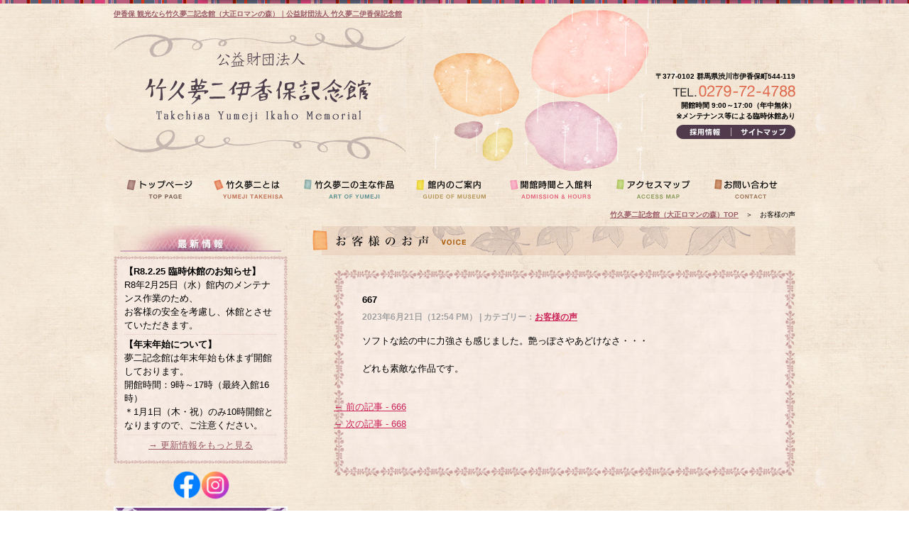

--- FILE ---
content_type: text/html; charset=UTF-8
request_url: https://yumeji.or.jp/archives/4502
body_size: 9711
content:
<!DOCTYPE html>
<html>
<head>
	<!--[if lt IE 9]><script src="https://html5shiv.googlecode.com/svn/trunk/html5.js"></script><![endif]-->
	<meta charset="UTF-8" />
	<meta name="viewport" content="width=device-width,initial-scale=1.0">
	<title>667|伊香保 観光なら竹久夢二記念館（大正ロマンの森）｜公益財団法人 竹久夢二伊香保記念館</title>
	<link rel="stylesheet" type="text/css" href="https://yumeji.or.jp/wp-content/themes/yuimejiwp/style.css" media="all" />
	<link rel="stylesheet" type="text/css" href="https://yumeji.or.jp/wp-content/themes/yuimejiwp/css/yumeji.css" media="all" />
	<link rel="stylesheet" type="text/css" href="https://yumeji.or.jp/wp-content/themes/yuimejiwp/style-mobile.css" media="all" />
	<link rel="alternate" type="application/rss+xml" title="伊香保 観光なら竹久夢二記念館（大正ロマンの森）｜公益財団法人 竹久夢二伊香保記念館 RSS Feed" href="https://yumeji.or.jp/feed" />
	<link rel="alternate" type="application/atom+xml" title="伊香保 観光なら竹久夢二記念館（大正ロマンの森）｜公益財団法人 竹久夢二伊香保記念館 Atom Feed" href="https://yumeji.or.jp/feed/atom" /> 
	<link rel="pingback" href="https://yumeji.or.jp/xmlrpc.php" />
	<link rel="stylesheet" href="https://use.fontawesome.com/releases/v5.6.3/css/all.css">
	<!-- jquery & iScroll -->
	<script src="https://ajax.googleapis.com/ajax/libs/jquery/1.11.3/jquery.min.js"></script>
	<script src="https://cdnjs.cloudflare.com/ajax/libs/iScroll/5.1.3/iscroll.min.js"></script>
	<script type="text/javascript" src="https://yumeji.or.jp/wp-content/themes/yuimejiwp/javascript.js"></script>
	<script src="https://ajaxzip3.github.io/ajaxzip3.js" charset="UTF-8"></script>
	<meta name='robots' content='max-image-preview:large' />
	<style>img:is([sizes="auto" i], [sizes^="auto," i]) { contain-intrinsic-size: 3000px 1500px }</style>
	<link rel='dns-prefetch' href='//stats.wp.com' />
<script type="text/javascript">
/* <![CDATA[ */
window._wpemojiSettings = {"baseUrl":"https:\/\/s.w.org\/images\/core\/emoji\/16.0.1\/72x72\/","ext":".png","svgUrl":"https:\/\/s.w.org\/images\/core\/emoji\/16.0.1\/svg\/","svgExt":".svg","source":{"concatemoji":"https:\/\/yumeji.or.jp\/wp-includes\/js\/wp-emoji-release.min.js?ver=6.8.3"}};
/*! This file is auto-generated */
!function(s,n){var o,i,e;function c(e){try{var t={supportTests:e,timestamp:(new Date).valueOf()};sessionStorage.setItem(o,JSON.stringify(t))}catch(e){}}function p(e,t,n){e.clearRect(0,0,e.canvas.width,e.canvas.height),e.fillText(t,0,0);var t=new Uint32Array(e.getImageData(0,0,e.canvas.width,e.canvas.height).data),a=(e.clearRect(0,0,e.canvas.width,e.canvas.height),e.fillText(n,0,0),new Uint32Array(e.getImageData(0,0,e.canvas.width,e.canvas.height).data));return t.every(function(e,t){return e===a[t]})}function u(e,t){e.clearRect(0,0,e.canvas.width,e.canvas.height),e.fillText(t,0,0);for(var n=e.getImageData(16,16,1,1),a=0;a<n.data.length;a++)if(0!==n.data[a])return!1;return!0}function f(e,t,n,a){switch(t){case"flag":return n(e,"\ud83c\udff3\ufe0f\u200d\u26a7\ufe0f","\ud83c\udff3\ufe0f\u200b\u26a7\ufe0f")?!1:!n(e,"\ud83c\udde8\ud83c\uddf6","\ud83c\udde8\u200b\ud83c\uddf6")&&!n(e,"\ud83c\udff4\udb40\udc67\udb40\udc62\udb40\udc65\udb40\udc6e\udb40\udc67\udb40\udc7f","\ud83c\udff4\u200b\udb40\udc67\u200b\udb40\udc62\u200b\udb40\udc65\u200b\udb40\udc6e\u200b\udb40\udc67\u200b\udb40\udc7f");case"emoji":return!a(e,"\ud83e\udedf")}return!1}function g(e,t,n,a){var r="undefined"!=typeof WorkerGlobalScope&&self instanceof WorkerGlobalScope?new OffscreenCanvas(300,150):s.createElement("canvas"),o=r.getContext("2d",{willReadFrequently:!0}),i=(o.textBaseline="top",o.font="600 32px Arial",{});return e.forEach(function(e){i[e]=t(o,e,n,a)}),i}function t(e){var t=s.createElement("script");t.src=e,t.defer=!0,s.head.appendChild(t)}"undefined"!=typeof Promise&&(o="wpEmojiSettingsSupports",i=["flag","emoji"],n.supports={everything:!0,everythingExceptFlag:!0},e=new Promise(function(e){s.addEventListener("DOMContentLoaded",e,{once:!0})}),new Promise(function(t){var n=function(){try{var e=JSON.parse(sessionStorage.getItem(o));if("object"==typeof e&&"number"==typeof e.timestamp&&(new Date).valueOf()<e.timestamp+604800&&"object"==typeof e.supportTests)return e.supportTests}catch(e){}return null}();if(!n){if("undefined"!=typeof Worker&&"undefined"!=typeof OffscreenCanvas&&"undefined"!=typeof URL&&URL.createObjectURL&&"undefined"!=typeof Blob)try{var e="postMessage("+g.toString()+"("+[JSON.stringify(i),f.toString(),p.toString(),u.toString()].join(",")+"));",a=new Blob([e],{type:"text/javascript"}),r=new Worker(URL.createObjectURL(a),{name:"wpTestEmojiSupports"});return void(r.onmessage=function(e){c(n=e.data),r.terminate(),t(n)})}catch(e){}c(n=g(i,f,p,u))}t(n)}).then(function(e){for(var t in e)n.supports[t]=e[t],n.supports.everything=n.supports.everything&&n.supports[t],"flag"!==t&&(n.supports.everythingExceptFlag=n.supports.everythingExceptFlag&&n.supports[t]);n.supports.everythingExceptFlag=n.supports.everythingExceptFlag&&!n.supports.flag,n.DOMReady=!1,n.readyCallback=function(){n.DOMReady=!0}}).then(function(){return e}).then(function(){var e;n.supports.everything||(n.readyCallback(),(e=n.source||{}).concatemoji?t(e.concatemoji):e.wpemoji&&e.twemoji&&(t(e.twemoji),t(e.wpemoji)))}))}((window,document),window._wpemojiSettings);
/* ]]> */
</script>
<style id='wp-emoji-styles-inline-css' type='text/css'>

	img.wp-smiley, img.emoji {
		display: inline !important;
		border: none !important;
		box-shadow: none !important;
		height: 1em !important;
		width: 1em !important;
		margin: 0 0.07em !important;
		vertical-align: -0.1em !important;
		background: none !important;
		padding: 0 !important;
	}
</style>
<link rel='stylesheet' id='wp-block-library-css' href='https://yumeji.or.jp/wp-includes/css/dist/block-library/style.min.css?ver=6.8.3' type='text/css' media='all' />
<style id='classic-theme-styles-inline-css' type='text/css'>
/*! This file is auto-generated */
.wp-block-button__link{color:#fff;background-color:#32373c;border-radius:9999px;box-shadow:none;text-decoration:none;padding:calc(.667em + 2px) calc(1.333em + 2px);font-size:1.125em}.wp-block-file__button{background:#32373c;color:#fff;text-decoration:none}
</style>
<link rel='stylesheet' id='mediaelement-css' href='https://yumeji.or.jp/wp-includes/js/mediaelement/mediaelementplayer-legacy.min.css?ver=4.2.17' type='text/css' media='all' />
<link rel='stylesheet' id='wp-mediaelement-css' href='https://yumeji.or.jp/wp-includes/js/mediaelement/wp-mediaelement.min.css?ver=6.8.3' type='text/css' media='all' />
<style id='jetpack-sharing-buttons-style-inline-css' type='text/css'>
.jetpack-sharing-buttons__services-list{display:flex;flex-direction:row;flex-wrap:wrap;gap:0;list-style-type:none;margin:5px;padding:0}.jetpack-sharing-buttons__services-list.has-small-icon-size{font-size:12px}.jetpack-sharing-buttons__services-list.has-normal-icon-size{font-size:16px}.jetpack-sharing-buttons__services-list.has-large-icon-size{font-size:24px}.jetpack-sharing-buttons__services-list.has-huge-icon-size{font-size:36px}@media print{.jetpack-sharing-buttons__services-list{display:none!important}}.editor-styles-wrapper .wp-block-jetpack-sharing-buttons{gap:0;padding-inline-start:0}ul.jetpack-sharing-buttons__services-list.has-background{padding:1.25em 2.375em}
</style>
<style id='global-styles-inline-css' type='text/css'>
:root{--wp--preset--aspect-ratio--square: 1;--wp--preset--aspect-ratio--4-3: 4/3;--wp--preset--aspect-ratio--3-4: 3/4;--wp--preset--aspect-ratio--3-2: 3/2;--wp--preset--aspect-ratio--2-3: 2/3;--wp--preset--aspect-ratio--16-9: 16/9;--wp--preset--aspect-ratio--9-16: 9/16;--wp--preset--color--black: #000000;--wp--preset--color--cyan-bluish-gray: #abb8c3;--wp--preset--color--white: #ffffff;--wp--preset--color--pale-pink: #f78da7;--wp--preset--color--vivid-red: #cf2e2e;--wp--preset--color--luminous-vivid-orange: #ff6900;--wp--preset--color--luminous-vivid-amber: #fcb900;--wp--preset--color--light-green-cyan: #7bdcb5;--wp--preset--color--vivid-green-cyan: #00d084;--wp--preset--color--pale-cyan-blue: #8ed1fc;--wp--preset--color--vivid-cyan-blue: #0693e3;--wp--preset--color--vivid-purple: #9b51e0;--wp--preset--gradient--vivid-cyan-blue-to-vivid-purple: linear-gradient(135deg,rgba(6,147,227,1) 0%,rgb(155,81,224) 100%);--wp--preset--gradient--light-green-cyan-to-vivid-green-cyan: linear-gradient(135deg,rgb(122,220,180) 0%,rgb(0,208,130) 100%);--wp--preset--gradient--luminous-vivid-amber-to-luminous-vivid-orange: linear-gradient(135deg,rgba(252,185,0,1) 0%,rgba(255,105,0,1) 100%);--wp--preset--gradient--luminous-vivid-orange-to-vivid-red: linear-gradient(135deg,rgba(255,105,0,1) 0%,rgb(207,46,46) 100%);--wp--preset--gradient--very-light-gray-to-cyan-bluish-gray: linear-gradient(135deg,rgb(238,238,238) 0%,rgb(169,184,195) 100%);--wp--preset--gradient--cool-to-warm-spectrum: linear-gradient(135deg,rgb(74,234,220) 0%,rgb(151,120,209) 20%,rgb(207,42,186) 40%,rgb(238,44,130) 60%,rgb(251,105,98) 80%,rgb(254,248,76) 100%);--wp--preset--gradient--blush-light-purple: linear-gradient(135deg,rgb(255,206,236) 0%,rgb(152,150,240) 100%);--wp--preset--gradient--blush-bordeaux: linear-gradient(135deg,rgb(254,205,165) 0%,rgb(254,45,45) 50%,rgb(107,0,62) 100%);--wp--preset--gradient--luminous-dusk: linear-gradient(135deg,rgb(255,203,112) 0%,rgb(199,81,192) 50%,rgb(65,88,208) 100%);--wp--preset--gradient--pale-ocean: linear-gradient(135deg,rgb(255,245,203) 0%,rgb(182,227,212) 50%,rgb(51,167,181) 100%);--wp--preset--gradient--electric-grass: linear-gradient(135deg,rgb(202,248,128) 0%,rgb(113,206,126) 100%);--wp--preset--gradient--midnight: linear-gradient(135deg,rgb(2,3,129) 0%,rgb(40,116,252) 100%);--wp--preset--font-size--small: 13px;--wp--preset--font-size--medium: 20px;--wp--preset--font-size--large: 36px;--wp--preset--font-size--x-large: 42px;--wp--preset--spacing--20: 0.44rem;--wp--preset--spacing--30: 0.67rem;--wp--preset--spacing--40: 1rem;--wp--preset--spacing--50: 1.5rem;--wp--preset--spacing--60: 2.25rem;--wp--preset--spacing--70: 3.38rem;--wp--preset--spacing--80: 5.06rem;--wp--preset--shadow--natural: 6px 6px 9px rgba(0, 0, 0, 0.2);--wp--preset--shadow--deep: 12px 12px 50px rgba(0, 0, 0, 0.4);--wp--preset--shadow--sharp: 6px 6px 0px rgba(0, 0, 0, 0.2);--wp--preset--shadow--outlined: 6px 6px 0px -3px rgba(255, 255, 255, 1), 6px 6px rgba(0, 0, 0, 1);--wp--preset--shadow--crisp: 6px 6px 0px rgba(0, 0, 0, 1);}:where(.is-layout-flex){gap: 0.5em;}:where(.is-layout-grid){gap: 0.5em;}body .is-layout-flex{display: flex;}.is-layout-flex{flex-wrap: wrap;align-items: center;}.is-layout-flex > :is(*, div){margin: 0;}body .is-layout-grid{display: grid;}.is-layout-grid > :is(*, div){margin: 0;}:where(.wp-block-columns.is-layout-flex){gap: 2em;}:where(.wp-block-columns.is-layout-grid){gap: 2em;}:where(.wp-block-post-template.is-layout-flex){gap: 1.25em;}:where(.wp-block-post-template.is-layout-grid){gap: 1.25em;}.has-black-color{color: var(--wp--preset--color--black) !important;}.has-cyan-bluish-gray-color{color: var(--wp--preset--color--cyan-bluish-gray) !important;}.has-white-color{color: var(--wp--preset--color--white) !important;}.has-pale-pink-color{color: var(--wp--preset--color--pale-pink) !important;}.has-vivid-red-color{color: var(--wp--preset--color--vivid-red) !important;}.has-luminous-vivid-orange-color{color: var(--wp--preset--color--luminous-vivid-orange) !important;}.has-luminous-vivid-amber-color{color: var(--wp--preset--color--luminous-vivid-amber) !important;}.has-light-green-cyan-color{color: var(--wp--preset--color--light-green-cyan) !important;}.has-vivid-green-cyan-color{color: var(--wp--preset--color--vivid-green-cyan) !important;}.has-pale-cyan-blue-color{color: var(--wp--preset--color--pale-cyan-blue) !important;}.has-vivid-cyan-blue-color{color: var(--wp--preset--color--vivid-cyan-blue) !important;}.has-vivid-purple-color{color: var(--wp--preset--color--vivid-purple) !important;}.has-black-background-color{background-color: var(--wp--preset--color--black) !important;}.has-cyan-bluish-gray-background-color{background-color: var(--wp--preset--color--cyan-bluish-gray) !important;}.has-white-background-color{background-color: var(--wp--preset--color--white) !important;}.has-pale-pink-background-color{background-color: var(--wp--preset--color--pale-pink) !important;}.has-vivid-red-background-color{background-color: var(--wp--preset--color--vivid-red) !important;}.has-luminous-vivid-orange-background-color{background-color: var(--wp--preset--color--luminous-vivid-orange) !important;}.has-luminous-vivid-amber-background-color{background-color: var(--wp--preset--color--luminous-vivid-amber) !important;}.has-light-green-cyan-background-color{background-color: var(--wp--preset--color--light-green-cyan) !important;}.has-vivid-green-cyan-background-color{background-color: var(--wp--preset--color--vivid-green-cyan) !important;}.has-pale-cyan-blue-background-color{background-color: var(--wp--preset--color--pale-cyan-blue) !important;}.has-vivid-cyan-blue-background-color{background-color: var(--wp--preset--color--vivid-cyan-blue) !important;}.has-vivid-purple-background-color{background-color: var(--wp--preset--color--vivid-purple) !important;}.has-black-border-color{border-color: var(--wp--preset--color--black) !important;}.has-cyan-bluish-gray-border-color{border-color: var(--wp--preset--color--cyan-bluish-gray) !important;}.has-white-border-color{border-color: var(--wp--preset--color--white) !important;}.has-pale-pink-border-color{border-color: var(--wp--preset--color--pale-pink) !important;}.has-vivid-red-border-color{border-color: var(--wp--preset--color--vivid-red) !important;}.has-luminous-vivid-orange-border-color{border-color: var(--wp--preset--color--luminous-vivid-orange) !important;}.has-luminous-vivid-amber-border-color{border-color: var(--wp--preset--color--luminous-vivid-amber) !important;}.has-light-green-cyan-border-color{border-color: var(--wp--preset--color--light-green-cyan) !important;}.has-vivid-green-cyan-border-color{border-color: var(--wp--preset--color--vivid-green-cyan) !important;}.has-pale-cyan-blue-border-color{border-color: var(--wp--preset--color--pale-cyan-blue) !important;}.has-vivid-cyan-blue-border-color{border-color: var(--wp--preset--color--vivid-cyan-blue) !important;}.has-vivid-purple-border-color{border-color: var(--wp--preset--color--vivid-purple) !important;}.has-vivid-cyan-blue-to-vivid-purple-gradient-background{background: var(--wp--preset--gradient--vivid-cyan-blue-to-vivid-purple) !important;}.has-light-green-cyan-to-vivid-green-cyan-gradient-background{background: var(--wp--preset--gradient--light-green-cyan-to-vivid-green-cyan) !important;}.has-luminous-vivid-amber-to-luminous-vivid-orange-gradient-background{background: var(--wp--preset--gradient--luminous-vivid-amber-to-luminous-vivid-orange) !important;}.has-luminous-vivid-orange-to-vivid-red-gradient-background{background: var(--wp--preset--gradient--luminous-vivid-orange-to-vivid-red) !important;}.has-very-light-gray-to-cyan-bluish-gray-gradient-background{background: var(--wp--preset--gradient--very-light-gray-to-cyan-bluish-gray) !important;}.has-cool-to-warm-spectrum-gradient-background{background: var(--wp--preset--gradient--cool-to-warm-spectrum) !important;}.has-blush-light-purple-gradient-background{background: var(--wp--preset--gradient--blush-light-purple) !important;}.has-blush-bordeaux-gradient-background{background: var(--wp--preset--gradient--blush-bordeaux) !important;}.has-luminous-dusk-gradient-background{background: var(--wp--preset--gradient--luminous-dusk) !important;}.has-pale-ocean-gradient-background{background: var(--wp--preset--gradient--pale-ocean) !important;}.has-electric-grass-gradient-background{background: var(--wp--preset--gradient--electric-grass) !important;}.has-midnight-gradient-background{background: var(--wp--preset--gradient--midnight) !important;}.has-small-font-size{font-size: var(--wp--preset--font-size--small) !important;}.has-medium-font-size{font-size: var(--wp--preset--font-size--medium) !important;}.has-large-font-size{font-size: var(--wp--preset--font-size--large) !important;}.has-x-large-font-size{font-size: var(--wp--preset--font-size--x-large) !important;}
:where(.wp-block-post-template.is-layout-flex){gap: 1.25em;}:where(.wp-block-post-template.is-layout-grid){gap: 1.25em;}
:where(.wp-block-columns.is-layout-flex){gap: 2em;}:where(.wp-block-columns.is-layout-grid){gap: 2em;}
:root :where(.wp-block-pullquote){font-size: 1.5em;line-height: 1.6;}
</style>
<style id='akismet-widget-style-inline-css' type='text/css'>

			.a-stats {
				--akismet-color-mid-green: #357b49;
				--akismet-color-white: #fff;
				--akismet-color-light-grey: #f6f7f7;

				max-width: 350px;
				width: auto;
			}

			.a-stats * {
				all: unset;
				box-sizing: border-box;
			}

			.a-stats strong {
				font-weight: 600;
			}

			.a-stats a.a-stats__link,
			.a-stats a.a-stats__link:visited,
			.a-stats a.a-stats__link:active {
				background: var(--akismet-color-mid-green);
				border: none;
				box-shadow: none;
				border-radius: 8px;
				color: var(--akismet-color-white);
				cursor: pointer;
				display: block;
				font-family: -apple-system, BlinkMacSystemFont, 'Segoe UI', 'Roboto', 'Oxygen-Sans', 'Ubuntu', 'Cantarell', 'Helvetica Neue', sans-serif;
				font-weight: 500;
				padding: 12px;
				text-align: center;
				text-decoration: none;
				transition: all 0.2s ease;
			}

			/* Extra specificity to deal with TwentyTwentyOne focus style */
			.widget .a-stats a.a-stats__link:focus {
				background: var(--akismet-color-mid-green);
				color: var(--akismet-color-white);
				text-decoration: none;
			}

			.a-stats a.a-stats__link:hover {
				filter: brightness(110%);
				box-shadow: 0 4px 12px rgba(0, 0, 0, 0.06), 0 0 2px rgba(0, 0, 0, 0.16);
			}

			.a-stats .count {
				color: var(--akismet-color-white);
				display: block;
				font-size: 1.5em;
				line-height: 1.4;
				padding: 0 13px;
				white-space: nowrap;
			}
		
</style>
<link rel='stylesheet' id='wp-pagenavi-css' href='https://yumeji.or.jp/wp-content/plugins/wp-pagenavi/pagenavi-css.css?ver=2.70' type='text/css' media='all' />
<link rel="https://api.w.org/" href="https://yumeji.or.jp/wp-json/" /><link rel="alternate" title="JSON" type="application/json" href="https://yumeji.or.jp/wp-json/wp/v2/posts/4502" /><link rel="EditURI" type="application/rsd+xml" title="RSD" href="https://yumeji.or.jp/xmlrpc.php?rsd" />
<meta name="generator" content="WordPress 6.8.3" />
<link rel="canonical" href="https://yumeji.or.jp/archives/4502" />
<link rel='shortlink' href='https://yumeji.or.jp/?p=4502' />
<link rel="alternate" title="oEmbed (JSON)" type="application/json+oembed" href="https://yumeji.or.jp/wp-json/oembed/1.0/embed?url=https%3A%2F%2Fyumeji.or.jp%2Farchives%2F4502" />
<link rel="alternate" title="oEmbed (XML)" type="text/xml+oembed" href="https://yumeji.or.jp/wp-json/oembed/1.0/embed?url=https%3A%2F%2Fyumeji.or.jp%2Farchives%2F4502&#038;format=xml" />
	<style>img#wpstats{display:none}</style>
				<style type="text/css" id="wp-custom-css">
			/*
ここに独自の CSS を追加することができます。

詳しくは上のヘルプアイコンをクリックしてください。
*/
.korona{
	border:solid 1px #FF0000;
	padding:10px;
	text-align:left;
	margin-bottom:20px;
	color:#FF0000;
}
.korona p{margin-bottom:10px;}
.korona ul{margin-left:40px;}

/* --------------------------

     小型タブレット端末（スマホのみに適応）

-------------------------- */

@media screen and (max-width: 481px)  {
	.korona{font-size:90%;
	line-height:140%;}
.korona ul{margin-left:-10px;}
} 		</style>
		<script>
  (function(i,s,o,g,r,a,m){i['GoogleAnalyticsObject']=r;i[r]=i[r]||function(){
  (i[r].q=i[r].q||[]).push(arguments)},i[r].l=1*new Date();a=s.createElement(o),
  m=s.getElementsByTagName(o)[0];a.async=1;a.src=g;m.parentNode.insertBefore(a,m)
  })(window,document,'script','//www.google-analytics.com/analytics.js','ga');

  ga('create', 'UA-3168841-12', 'yumeji.or.jp');
  ga('send', 'pageview');

</script>
</head>


<body data-rsssl=1 oncontextmenu='return false'>
<article>
<header>
	<h1><a href="https://yumeji.or.jp/">伊香保 観光なら竹久夢二記念館（大正ロマンの森）｜公益財団法人 竹久夢二伊香保記念館</a></h1>
	<table>
	<tr>
		<th><a href="https://yumeji.or.jp/"><img src="https://yumeji.or.jp/img/logo.jpg" alt="伊香保 観光なら竹久夢二記念館（大正ロマンの森）｜公益財団法人 竹久夢二伊香保記念館" width="412" height="187" /></a></th>
		<td><p class="s30">〒377-0102 群馬県渋川市伊香保町544-119</p>
		<div class="s5"><img src="https://yumeji.or.jp/img/header_tel.jpg" alt="TEL0279-72-4788" width="173" height="17" /></div>
		<p>開館時間 9:00～17:00（年中無休）<br>※メンテナンス等による臨時休館あり</p>
		<div class="s5"><a href="https://yumeji.or.jp/recruit.html"><img src="https://yumeji.or.jp/img/header_bt1.jpg" alt="採用情報" width="78" height="20" /></a><a href="https://yumeji.or.jp/sitemap.html"><img src="https://yumeji.or.jp/img/header_bt2.jpg" alt="サイトマップ" width="90" height="20" /></a></div></td>
	</tr>
	</table>
<div id="menuhd">
<ul class="none">
<li><a href="https://yumeji.or.jp/"><img src="https://yumeji.or.jp/img/menu/menu_01.jpg" alt="トップページ" width="126" height="52" onmouseover="this.src='https://yumeji.or.jp/img/menu/menu_011.jpg'" onmouseout ="this.src='https://yumeji.or.jp/img/menu/menu_01.jpg'" /></a></li>
<li><a href="https://yumeji.or.jp/about_yumeji.html"><img src="https://yumeji.or.jp/img/menu/menu_02.jpg" alt="竹久夢二とは" width="128" height="52" onmouseover="this.src='https://yumeji.or.jp/img/menu/menu_022.jpg'" onmouseout ="this.src='https://yumeji.or.jp/img/menu/menu_02.jpg'" /></a></li>
<li><a href="https://yumeji.or.jp/art.html"><img src="https://yumeji.or.jp/img/menu/menu_03.jpg" alt="竹久夢二の主な作品" width="157" height="52" onmouseover="this.src='https://yumeji.or.jp/img/menu/menu_033.jpg'" onmouseout ="this.src='https://yumeji.or.jp/img/menu/menu_03.jpg'" /></a></li>
<li><a href="https://yumeji.or.jp/forest.html"><img src="https://yumeji.or.jp/img/menu/menu_04.jpg" alt="館内のご案内" width="131" height="52" onmouseover="this.src='https://yumeji.or.jp/img/menu/menu_044.jpg'" onmouseout ="this.src='https://yumeji.or.jp/img/menu/menu_04.jpg'" /></a></li>
<li><a href="https://yumeji.or.jp/admission_hours.html"><img src="https://yumeji.or.jp/img/menu/menu_05.jpg" alt="開館時間と入館料" width="149" height="52" onmouseover="this.src='https://yumeji.or.jp/img/menu/menu_055.jpg'" onmouseout ="this.src='https://yumeji.or.jp/img/menu/menu_05.jpg'" /></a></li>
<li><a href="https://yumeji.or.jp/access.html"><img src="https://yumeji.or.jp/img/menu/menu_06.jpg" alt="アクセスマップ" width="138" height="52" onmouseover="this.src='https://yumeji.or.jp/img/menu/menu_066.jpg'" onmouseout ="this.src='https://yumeji.or.jp/img/menu/menu_06.jpg'" /></a></li>
<li><a href="https://yumeji.or.jp/contact.html"><img src="https://yumeji.or.jp/img/menu/menu_07.jpg" alt="お問い合わせ" width="131" height="52" onmouseover="this.src='https://yumeji.or.jp/img/menu/menu_077.jpg'" onmouseout ="this.src='https://yumeji.or.jp/img/menu/menu_07.jpg'" /></a></li>
</ul>
</div>
<img class="cler" src="https://yumeji.or.jp/img/border960.png" alt="border" />


	<p class="pankuzu fontsmall"><a href="https://yumeji.or.jp/">竹久夢二記念館（大正ロマンの森）TOP</a>　<span>＞</span>　お客様の声</p>
<div id="page-top"><p><a id="move-page-top">▲ページTOPへ</a></p></div>
</header>

<div id="flame_right">
<h1><img src="https://yumeji.or.jp/img/voice_title.jpg" /></h1>


<section id="kijibox">
<div class="page-navi"></div>
<div id="voice-deco">
<img src="https://yumeji.or.jp/img/voice_top.jpg" />
<!--内容の出力-->
<!--フロントページ、アーカイブ、カテゴリ-->
<!--単独ページ-->
	<div class="kiji">
			<h2>667</h2>
		<h3 class="postinfo">2023年6月21日（12:54 PM） | カテゴリー：<a href="https://yumeji.or.jp/archives/category/voice" rel="category tag">お客様の声</a></h3>
		<div class="kijinaiyo"><p>ソフトな絵の中に力強さも感じました。艶っぽさやあどけなさ・・・</p>
<p>どれも素敵な作品です。</p>
</div>
		</div><!--naiyo-->
<!--内容の出力ここまで-->
<!--個別の記事のページ送り-->
			<p class="pagelink">
			
	<nav class="navigation post-navigation" aria-label="投稿">
		<h2 class="screen-reader-text">投稿ナビゲーション</h2>
		<div class="nav-links"><div class="nav-previous"><a href="https://yumeji.or.jp/archives/4500" rel="prev">← 前の記事 - 666</a></div><div class="nav-next"><a href="https://yumeji.or.jp/archives/4504" rel="next">→ 次の記事 - 668</a></div></div>
	</nav>		</p>
	</div><!--voice-deco-->
<img src="https://yumeji.or.jp/img/voice_btm.jpg" />
<div class="page-navi s30"></div>
</section><!--#kijibox-->
</div><!--flame_right-->



﻿
<div id="flame_left">

<aside class="nonemobi newsstyle">﻿<img class="img_center" src="https://yumeji.or.jp/img/news_top.jpg" alt="最新情報" width="265" height="64" />
<img src="https://yumeji.or.jp/img/voice_top.jpg" />
<div class="newsbox">


<h3>【R8.2.25 臨時休館のお知らせ】</h3>
<p><p>R8年2月25日（水）館内のメンテナンス作業のため、</p>
<p>お客様の安全を考慮し、休館とさせていただきます。</p>
</p>
<img src="https://yumeji.or.jp/img/voice_line.jpg" />
<h3>【年末年始について】</h3>
<p><p>夢二記念館は年末年始も休まず開館しております。</p>
<p>開館時間：9時～17時（最終入館16時）</p>
<p>＊1月1日（木・祝）のみ10時開館となりますので、ご注意ください。</p>
</p>
<img src="https://yumeji.or.jp/img/voice_line.jpg" />


<div class="center"><a href="https://yumeji.or.jp/archives/category/news">→ 更新情報をもっと見る</a></div>
</div>
<img src="https://yumeji.or.jp/img/voice_btm.jpg" /></aside>
<aside>
<ul>
</ul>
</aside>
<aside class="imagelink">
	<div class="icon-sns">
		<a href="https://www.facebook.com/people/%E7%AB%B9%E4%B9%85%E5%A4%A2%E4%BA%8C%E4%BC%8A%E9%A6%99%E4%BF%9D%E8%A8%98%E5%BF%B5%E9%A4%A8/100032133326861/?ref=embed_page#" target="_blank"><img src="https://yumeji.or.jp/img/icon-facebook.png" alt="FaceBook" width="40" height="40" /></a>
		<a href="https://www.instagram.com/takehisayumeji.ikaho.memorial/" target="_blank"><img src="https://yumeji.or.jp/img/icon-instagram.png" alt="Instagram" width="40" height="40" /></a>
	</div>
	<ul class="none">
		<li><a href="https://yumeji.or.jp/information.html"><img src="https://yumeji.or.jp/img/side_banner4.jpg" alt="商業撮影について" width="245" height="245" /></a></li>
		<li><a href="https://yumeji.or.jp/gallery/" target="_blank"><img src="https://yumeji.or.jp/img/top_gallery1.jpg" alt="竹久夢二伊香保記念館フォトギャラリー" width="245" height="245" /></a></li>
		<li><a href="https://yumeji.or.jp/coffee.html"><img src="https://yumeji.or.jp/img/side_banner3.jpg" alt="港屋サロン" width="245" height="245" /></a></li>
		<li><a href="http://www.yumejishop.com/" target="_blank"><img src="https://yumeji.or.jp/img/side_banner1.jpg" alt="夢二ショップ" width="245" height="245" /></a></li>
		<li><a href="https://yumeji.or.jp/archives/category/voice"><img src="https://yumeji.or.jp/img/side_banner2.jpg" alt="お客様のお声" width="245" height="245" /></a></li>
		<li><a href="https://yumeji.or.jp/archives/category/blog"><img src="https://yumeji.or.jp/img/banner-blog.jpg" alt="館長のひとり言" width="245" height="245" /></a></li>
	</ul>
</aside>
</div><!--flame_left-->
<img class="cler" src="https://yumeji.or.jp/img/border960.png" alt="border" />
</article>
﻿<footer>
<div id="footer">
<table class="footnavi">
	<tr>
		<th><a href="https://yumeji.or.jp/"><img src="https://yumeji.or.jp/img/footer_text1.gif" alt="トップページ" width="83" height="15" /></a></th>
		<th><a href="https://yumeji.or.jp/about_yumeji.html"><img src="https://yumeji.or.jp/img/footer_text2.gif" alt="竹久夢二とは" width="98" height="15" /></a></th>
		<th><a href="https://yumeji.or.jp/forest.html"><img src="https://yumeji.or.jp/img/footer_text3.gif" alt="館内のご案内" width="98" height="15" /></a></th>
		<th><a href="https://yumeji.or.jp/art.html"><img src="https://yumeji.or.jp/img/footer_text4.gif" alt="夢二の主な作品" width="112" height="15" /></a></th>
		<th><img src="https://yumeji.or.jp/img/footer_text5.gif" alt="当館について" width="98" height="15" /></th>
		<th><img src="https://yumeji.or.jp/img/footer_text6.gif" alt="その他" width="58" height="15" /></th>
	</tr>
	<tr><td>&nbsp;</td>
	<td><ul>
		<li><a href="https://yumeji.or.jp/about_yumeji.html#1"><img src="https://yumeji.or.jp/img/footer_text2_1.gif" alt="竹久夢二とは" width="73" height="10" /></a></li>
		<li><a href="https://yumeji.or.jp/about_yumeji.html#2"><img src="https://yumeji.or.jp/img/footer_text2_2.gif" alt="竹久夢二の軌跡" width="83" height="10" /></a></li>
		<li><a href="https://yumeji.or.jp/about_yumeji.html#3"><img src="https://yumeji.or.jp/img/footer_text2_3.gif" alt="竹久夢二と伊香保のつながり" width="106" height="22" /></a></li>
	</ul></td>
	<td><ul>
		<li><a href="https://yumeji.or.jp/forest.html#1"><img src="https://yumeji.or.jp/img/footer_text3_2.gif" alt="本館 大正ロマンの館" width="110" height="10" /></a></li>
		<li><a href="https://yumeji.or.jp/forest.html#2"><img src="https://yumeji.or.jp/img/footer_text3_1.gif" alt="本館 黒船館" width="66" height="10" /></a></li>
		<li><a href="https://yumeji.or.jp/forest.html#3"><img src="https://yumeji.or.jp/img/footer_text3_3.gif" alt="新館 義山楼" width="66" height="10" /></a></li>
	</ul></td>
	<td><ul>
		<li><a href="https://yumeji.or.jp/art.html#1"><img src="https://yumeji.or.jp/img/footer_text4_1.gif" alt="絵画" width="28" height="10" /></a></li>
		<li><a href="https://yumeji.or.jp/art.html#2"><img src="https://yumeji.or.jp/img/footer_text4_2.gif" alt="生活美術" width="50" height="10" /></a></li>
		<li><a href="https://yumeji.or.jp/art.html#3"><img src="https://yumeji.or.jp/img/footer_text4_3.gif" alt="商業美術" width="50" height="10" /></a></li>
		<li><a href="https://yumeji.or.jp/art.html#4"><img src="https://yumeji.or.jp/img/footer_text4_41.gif" alt="挿絵" width="29" height="10" /></a></li>
		<li><a href="https://yumeji.or.jp/art.html#5"><img src="https://yumeji.or.jp/img/footer_text4_42.gif" alt="著書" width="29" height="10" /></a></li>
		<li><a href="https://yumeji.or.jp/art.html#6"><img src="https://yumeji.or.jp/img/footer_text4_43.gif" alt="装幀" width="29" height="10" /></a></li>
		<li><a href="https://yumeji.or.jp/art.html#7"><img src="https://yumeji.or.jp/img/footer_text4_5.gif" alt="楽譜" width="28" height="10" /></a></li>
	</ul></td>
	<td><ul>
		<li><a href="https://yumeji.or.jp/admission_hours.html"><img src="https://yumeji.or.jp/img/footer_text5_1.gif" alt="開館時間と入館料" width="94" height="10" /></a></li>
		<li><a href="https://yumeji.or.jp/access.html"><img src="https://yumeji.or.jp/img/footer_text5_2.gif" alt="アクセスマップ" width="84" height="10" /></a></li>
		<li><a href="https://yumeji.or.jp/gallery/" target="_blank"><img src="https://yumeji.or.jp/img/footer_text5_5.gif" alt="フォトギャラリー" width="95" height="11" /></a></li>
		<li><a href="https://yumeji.or.jp/archives/category/voice"><img src="https://yumeji.or.jp/img/footer_text5_4.gif" alt="お客様のお声" width="72" height="10" /></a></li>
		<li><a href="https://yumeji.or.jp/contact.html"><img src="https://yumeji.or.jp/img/footer_text5_3.gif" alt="お問い合わせ" width="73" height="10" /></a></li>
	</ul></td>
	<td><ul>
		<li><a href="https://yumeji.or.jp/contact.html#2"><img src="https://yumeji.or.jp/img/footer_text6_1.gif" alt="個人情報保護方針" width="94" height="10" /></a></li>
		<li><a href="https://yumeji.or.jp/sitemap.html"><img src="https://yumeji.or.jp/img/footer_text6_2.gif" alt="サイトマップ" width="73" height="10" /></a></li/>
		<li><a href="https://yumeji.or.jp/recruit.html"><img src="https://yumeji.or.jp/img/footer_text6_3.gif" alt="採用情報" width="51" height="10" /></a></li>
	</ul></td>
</table>
<img src="https://yumeji.or.jp/img/footbg.gif" alt="border" />
<table class="kabu">
	<tr>
		<th class="fontsmall"><a href="https://yumeji.or.jp/">伊香保 観光なら竹久夢二記念館（大正ロマンの森）｜公益財団法人 竹久夢二伊香保記念館</a></th>
		<td><img src="https://yumeji.or.jp/img/copylite.gif" alt="Copylight © 2013 Takehisa Yumeji Ikaho Memorial" /></td>
	</tr>
</table>
</div>
</footer>
<!--FR-->
<script>(function(d, s, id) {
  var js, fjs = d.getElementsByTagName(s)[0];
  if (d.getElementById(id)) return;
  js = d.createElement(s); js.id = id;
  js.src = "//connect.facebook.net/ja_JP/sdk.js#xfbml=1&version=v2.3";
  fjs.parentNode.insertBefore(js, fjs);
}(document, 'script', 'facebook-jssdk'));</script>
<!--FR-->
<script type="speculationrules">
{"prefetch":[{"source":"document","where":{"and":[{"href_matches":"\/*"},{"not":{"href_matches":["\/wp-*.php","\/wp-admin\/*","\/wp-content\/uploads\/*","\/wp-content\/*","\/wp-content\/plugins\/*","\/wp-content\/themes\/yuimejiwp\/*","\/*\\?(.+)"]}},{"not":{"selector_matches":"a[rel~=\"nofollow\"]"}},{"not":{"selector_matches":".no-prefetch, .no-prefetch a"}}]},"eagerness":"conservative"}]}
</script>
<script type="text/javascript" id="jetpack-stats-js-before">
/* <![CDATA[ */
_stq = window._stq || [];
_stq.push([ "view", JSON.parse("{\"v\":\"ext\",\"blog\":\"128072722\",\"post\":\"4502\",\"tz\":\"9\",\"srv\":\"yumeji.or.jp\",\"j\":\"1:14.6\"}") ]);
_stq.push([ "clickTrackerInit", "128072722", "4502" ]);
/* ]]> */
</script>
<script type="text/javascript" src="https://stats.wp.com/e-202604.js" id="jetpack-stats-js" defer="defer" data-wp-strategy="defer"></script>
</body>
</html>